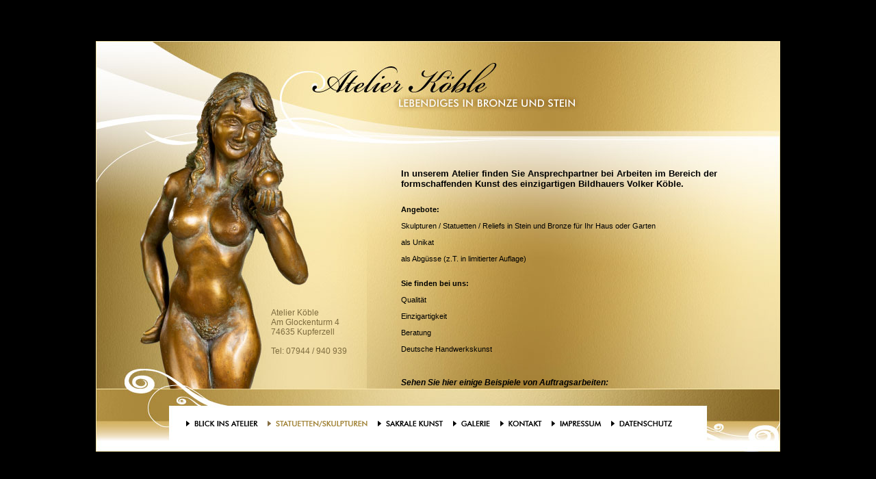

--- FILE ---
content_type: text/html
request_url: http://atelier-koeble.de/page/skulpturen/index.html
body_size: 10134
content:
<!DOCTYPE HTML PUBLIC "-//W3C//DTD HTML 4.01 Transitional//EN">
<html>
<head>
<title>Atelier K&ouml;ble Kupferzell - Statuetten/Skulpturen</title>

<meta http-equiv="Content-Type"  content="text/html; charset=iso-8859-1">

<meta name="Robots"              content="INDEX,FOLLOW">

<meta name="Revisit"             content="After 1 days">

<meta name="distribution"        content="global">
<meta name="Audience"            content="Alle">
<meta name="Content-language"    content="DE">
<meta name="expires"             content="0">
<meta http-equiv="cache-control" content="no-cache">
<meta http-equiv="cache-control" content="must-revalidate">

<meta http-equiv="pragma"        content="no-cache">	
<meta name="Language"            content="Deutsch">

<link rel="stylesheet" href="../cntO1_s.css" type="text/css">
<script type="text/javascript" language="JavaScript" src="../rcptools.js"></script>
<script type="text/javascript" src="../add_event.js"></script>
<script type="text/javascript" src="../popup.js"></script>
</head>

<body>
<table style="width:100%;height:100%;margin:0;padding:0;"><tr style="vertical-align:middle;text-align:center;"><td>
<div id="mainpage">
   <div id="frmcontent">
<!--  CONTENT ELEMENT, RCPSoft [begin] -->

  <table width="530" border="0" align="left" cellpadding="0" cellspacing="0">
    <tr>
      <td width="100%">
        <table width="100%" border="0" align="left" cellpadding="0" cellspacing="8">
          <tr>
            <td width="100%" align="left" valign="top"> <font face= "Verdana, Arial, Helvetica, sans-serif">
 <font color = "#000000"><font face = "Verdana, Arial, Helvetica, sans-serif"><font style = "font-size:8pt"><br>
 <br>
 <b><font style = "font-size:10pt">In unserem Atelier finden Sie Ansprechpartner bei Arbeiten im Bereich der formschaffenden Kunst des einzigartigen Bildhauers Volker K&#xf6;ble.<br>
 </b><font style = "font-size:8pt">                      <br>
 <b><br>
 Angebote:<br>
 </b><br>
 Skulpturen / Statuetten / Reliefs in Stein und Bronze f&#xfc;r Ihr Haus oder Garten<br>
                          <br>
                  als Unikat<br>
                                                                                    <br>
                  als Abg&#xfc;sse (z.T. in limitierter Auflage)<br>
 <br>
 <br>
 <b>Sie finden bei uns:<br>
 </b><br>
                  Qualit&#xe4;t<br>
 <br>
                  Einzigartigkeit<br>
 <br>
                  Beratung<br>
 <br>
                  Deutsche Handwerkskunst <br>
 <br>
 <br>
 <br>
 <b><i><font style = "font-size:9pt">Sehen Sie hier einige Beispiele von Auftragsarbeiten: <br>
 <br>
 <br>
 </b></i><font style = "font-size:8pt">
 </font></td>
        </tr>
        </table>
</td>
  </tr>
  <tr>
    <td width="100%">
      <table width="100%" border="0" align="left" cellpadding="0" cellspacing="8">
        <tr>
          <td width="140" align="center" valign="top">
          <a href="bilder/pud_01_big.jpg" onfocus="if(this.blur) this.blur();" class="popup"><img src="bilder/pud_01.jpg" border="0" alt="" id="rcpBild2"></a></td>
      <td align="left" valign="top"> <font face= "Verdana, Arial, Helvetica, sans-serif">
 <font color = "#000000"><font face = "Verdana, Arial, Helvetica, sans-serif"><font style = "font-size:8pt"><br>
 <br>
 <br>
 <br>
 Die B&#xfc;ste "Ronan" in Bronze mit Sonderpatina
 </font></td>
  </tr>
      </table>
</td>
 </tr>
  <tr>
    <td width="100%">
      <table width="100%" border="0" align="left" cellpadding="0" cellspacing="8">
        <tr>
          <td align="left" valign="top"> <font face= "Verdana, Arial, Helvetica, sans-serif">
 <font color = "#000000"><font face = "Verdana, Arial, Helvetica, sans-serif"><font style = "font-size:8pt"><br>
 <br>
 <br>
 <br>
 <div align = "right">"Bobby" in Sandstein gemeiselt
 </div>
 </font></td>
        <td width="140" align="center" valign="top">
        <a href="bilder/pud_02_big.jpg" onfocus="if(this.blur) this.blur();" class="popup"><img src="bilder/pud_02.jpg" border="0" alt="" id="rcpBild3"></a></td>
  </tr>
      </table>
</td>
 </tr>
  <tr>
    <td width="100%">
      <table width="100%" border="0" align="left" cellpadding="0" cellspacing="8">
        <tr>
          <td width="140" align="center" valign="top">
          <a href="bilder/pud_03_big.jpg" onfocus="if(this.blur) this.blur();" class="popup"><img src="bilder/pud_03.jpg" border="0" alt="" id="rcpBild4"></a></td>
      <td align="left" valign="top"> <font face= "Verdana, Arial, Helvetica, sans-serif">
 <font color = "#000000"><font face = "Verdana, Arial, Helvetica, sans-serif"><font style = "font-size:8pt"><br>
 <br>
 <br>
 <br>
 Amor spannt den Pfeil
 </font></td>
  </tr>
      </table>
</td>
 </tr>
  <tr>
    <td width="100%">
      <table width="100%" border="0" align="left" cellpadding="0" cellspacing="8">
        <tr>
          <td width="100%" align="left" valign="top"> <font face= "Verdana, Arial, Helvetica, sans-serif">
 <font color = "#000000"><font face = "Verdana, Arial, Helvetica, sans-serif"><font style = "font-size:8pt"><br>
 <br>
 <br>
 <b>Schauen Sie sich auch gerne in der Galerie um, dort k&#xf6;nnen Sie sich noch mehr Eindr&#xfc;cke von unserer Kunst in Stein und Bronze verschaffen.<br>
 </b><br>
 <br>
 Besonders erw&#xe4;hnen m&#xf6;chten wir unsere <b>Reliefs</b>, die wir Anhand von Fotos in Bronze, Aluminium, Keramik oder in Stein erstellen und versenden k&#xf6;nnen. <br>
 <br>
 
 </font></td>
      </tr>
      </table>
</td>
 </tr>
  <tr>
    <td width="100%">
      <table width="100%" border="0" align="left" cellpadding="0" cellspacing="8">
        <tr>
          <td width="50%" align="center" valign="top">
          <a href="bilder/pud_06_big.jpg" onfocus="if(this.blur) this.blur();" class="popup"><img src="bilder/pud_06.jpg" border="0" alt="" id="rcpBild6"></a></td>
      <td width="50%" align="center" valign="top">
      <a href="bilder/pud_05_big.jpg" onfocus="if(this.blur) this.blur();" class="popup"><img src="bilder/pud_05.jpg" border="0" alt="" id="rcpBild7"></a></td>
 </tr>
      </table>
</td>
 </tr>
  <tr>
    <td width="100%">
      <table width="100%" border="0" align="left" cellpadding="0" cellspacing="8">
        <tr>
          <td width="100%" align="left" valign="top"> <font face= "Verdana, Arial, Helvetica, sans-serif">
 <font color = "#000000"><font face = "Verdana, Arial, Helvetica, sans-serif"><font style = "font-size:8pt"><br>
 <br>
 <br>
 Sollten Sie Gefallen an unseren Skulpturen, Statuetten und Reliefs finden, so freut es uns.<br>
 Sollten Sie konkrete Anfragen haben, beraten wir Sie sehr gerne.<br>
 <font style = "font-size:9pt"><br>
 <font style = "font-size:8pt">
 </font></td>
      </tr>
      </table>
</td>
 </tr>
  </table>
<!--  CONTENT ELEMENT, RCPSoft [end] -->
   </div>
   <div id="frmadr"><iframe src="../adresse.html" allowtransparency="true" name="adress" width="150" height="120" align="left" scrolling="no" marginheight="0" marginwidth="0" frameborder="0"></iframe></div>
   <div id="frmnavi1">
      <table cellspacing=0 cellpadding=0><tr valign="top">
      <td><a href="../atelier/index.html"       target="_self"  onfocus="if(this.blur) this.blur()" onMouseOut="javascript:document.navi_11.src='../images/navi_11_off.gif'" onMouseOver="javascript:document.navi_11.src='../images/navi_11_on.gif'"><IMG SRC="../images/navi_11_off.gif"  alt="Atelier K&ouml;ble Kupferzell - Blick ins Atelier"       title="Atelier K&ouml;ble Kupferzell - Blick ins Atelier"       id="navi_11" name="navi_11" border="0"></a></td>
      <td><a href="../skulpturen/index.html"    target="_self"  onfocus="if(this.blur) this.blur()"><IMG SRC="../images/navi_12_on.gif"  alt="Atelier K&ouml;ble Kupferzell - Statuetten / Skulpturen" title="Atelier K&ouml;ble Kupferzell - Statuetten / Skulpturen" id="navi_12" name="navi_12" border="0"></a></td>
      <td><a href="../sakrale_kunst/index.html" target="_self"  onfocus="if(this.blur) this.blur()" onMouseOut="javascript:document.navi_13.src='../images/navi_13_off.gif'" onMouseOver="javascript:document.navi_13.src='../images/navi_13_on.gif'"><IMG SRC="../images/navi_13_off.gif"  alt="Atelier K&ouml;ble Kupferzell - Sakrale Kunst"           title="Atelier K&ouml;ble Kupferzell - Sakrale Kunst"           id="navi_13" name="navi_13" border="0"></a></td>
      <td><a href="../galerie/index.html"       target="_self"  onfocus="if(this.blur) this.blur()" onMouseOut="javascript:document.navi_14.src='../images/navi_14_off.gif'" onMouseOver="javascript:document.navi_14.src='../images/navi_14_on.gif'"><IMG SRC="../images/navi_14_off.gif"  alt="Atelier K&ouml;ble Kupferzell - Galerie"                 title="Atelier K&ouml;ble Kupferzell - Galerie"                 id="navi_14" name="navi_14" border="0"></a></td>
      <td><a href="../kontakt/index.html"       target="_self"  onfocus="if(this.blur) this.blur()" onMouseOut="javascript:document.navi_15.src='../images/navi_15_off.gif'" onMouseOver="javascript:document.navi_15.src='../images/navi_15_on.gif'"><IMG SRC="../images/navi_15_off.gif"  alt="Atelier K&ouml;ble Kupferzell - Kontakt"                 title="Atelier K&ouml;ble Kupferzell - Kontakt"                 id="navi_15" name="navi_15" border="0"></a></td>
      <td><a href="../impressum/index.html"   target="_blank" onfocus="if(this.blur) this.blur()" onMouseOut="javascript:document.navi_16.src='../images/navi_16_off.gif'" onMouseOver="javascript:document.navi_16.src='../images/navi_16_on.gif'"><IMG SRC="../images/navi_16_off.gif" alt="Atelier K&ouml;ble Kupferzell - Impressum" title="Atelier K&ouml;ble Kupferzell - Impressum" id="navi_16" name="navi_16" border="0"></a></td>
      <td><a href="../datenschutz/index.html"   target="_blank" onfocus="if(this.blur) this.blur()" onMouseOut="javascript:document.navi_17.src='../images/navi_17_off.gif'" onMouseOver="javascript:document.navi_17.src='../images/navi_17_on.gif'"><IMG SRC="../images/navi_17_off.gif" alt="Atelier K&ouml;ble Kupferzell - Datenschutz" title="Atelier K&ouml;ble Kupferzell - Datenschutz" id="navi_17" name="navi_17" border="0"></a></td>
      </tr></table>
   </div>
</div>
</td></tr></table>
</body>
</html>



--- FILE ---
content_type: text/html
request_url: http://atelier-koeble.de/page/adresse.html
body_size: 973
content:
<!DOCTYPE HTML PUBLIC "-//W3C//DTD HTML 4.01 Transitional//EN">
<html>
<head>
<title>Atelier K&ouml;ble Kupferzell</title>
<meta http-equiv="content-type" content="text/html; charset=iso-8859-1">
<meta http-equiv="content-language" content="de">
<meta http-equiv="expires" content="0">

<style type="text/css">
a{font-family:arial,verdana,helvetica;font-weight:normal;color:#333333; text-decoration:none}
a:hover{color:#171b7a;font-family:arial,verdana,helvetica;text-decoration:underline}
html, body {background-color: transparent;}
#adr {
   background-color: none;
   position: absolute;
   top: 0px;
   left: 0px;
   border: 0;
   font-family: arial,helvetica; 
   color: #7e6c3e; 
   font-weight: normal; 
   text-decoration: none;
   font-size: 9pt;
   OVERFLOW: hidden;
}
</style>
</head>

<body>
   <div id="adr">
      Atelier K&ouml;ble<br>
      Am Glockenturm 4<br>
      74635 Kupferzell<br>
      <br>
      Tel: 07944 / 940 939<br>
   </div>
</body>
</html>


--- FILE ---
content_type: text/css
request_url: http://atelier-koeble.de/page/cntO1_s.css
body_size: 3523
content:
td{font-family:verdana; font-size:12px; color:#000000}
a{font-family:verdana,arial,helvetica;font-weight:normal;color:#a92583; text-decoration:underline}
a:hover{color:#3b678e;font-family:verdana,arial,helvetica;text-decoration:underline}

html, body {
   background: #000000;
   height: 100%;
   width: 100%;
   margin: 0;
   padding: 0;
}

hr {
 border-color : #3b678e;
 border-width : 1px 0 0 0;
 border-style : solid;
 height: 1px;
}

#mainpage {
   background: url(images/bgpage.jpg) top left;
   background-repeat: no-repeat;
   position: relative;
   margin: auto;
   width: 1000px;
   height: 600px;
   border: 0;
   OVERFLOW: hidden;
   text-align: left;
}
#frmnavi1 {
   background: transparent;
   position: absolute;
   top: 550px;
   left: 126px;
   width: 100%;
   height: 18px;
   border: 0;
   OVERFLOW: hidden;
}
#frmcontent {
   background: none;
   position: absolute;
   top: 154px;
   left: 438px;
   width: 560px;
   height: 352px;
   border: 0;
   OVERFLOW: auto;
}
.rcp_table {
   width: 450px;
   padding-left:6px;
}
#frmimpr {
   background: none;
   position: absolute;
   top: 540px;
   left: 912px;
   width: 100px;
   height: 20px;
   border: 0;
   font-family: verdana,arial,helvetica; 
   font-size:10px; 
   font-weight: normal; 
   color: #5d4105; 
   OVERFLOW: hidden;
}
#frmimpr a{font-family:verdana,arial,helvetica;font-weight:normal;color:#eeeeee; text-decoration:none}
#frmimpr a:hover{color:#5d4105;font-family:verdana,arial,helvetica;font-weight:normal;text-decoration:none}

#frmadr {
   background-color: none;
   position: absolute;
   top: 390px;
   left: 256px;
   width: 140px;
   height: 120px;
   border: 0;
   font-family: arial,helvetica; 
   color: #878889; 
   font-weight: normal; 
   text-decoration: none;
   font-size: 8pt;
   OVERFLOW: hidden;
}
#frmback {
   background: url(images/back.gif) top left;
   background-repeat: no-repeat;
   position: absolute;
   top: 200px;
   left: 330px;
   width: 53px;
   height: 10px;
   border: 0;
   OVERFLOW: hidden;
}
/* --------------------------------------------------------------------
   Definitionen für Bildergalerie
   -------------------------------------------------------------------- */
.gal1_tb1{
   margin-top: 12px;
   width: 520px;
   border: 0; 
}
.gal1_tb1 a{
   font-family: arial,helvetica; 
   color: #333333; 
   font-weight: normal; 
   text-decoration: none;
   font-family: arial,verdana,helvetica;
   font-weight: normal;
   font-size: 9pt;
}
.gal1_tb1 a:hover{
   color: #333333; 
   font-weight: normal; 
   text-decoration: underline;
   font-family: arial,verdana,helvetica;
   font-weight: normal;
   font-size: 9pt;
}
.gal1_bild{
   text-align: center; 
   vertical-align: middle; 
   border: 1px #f8e5a8 solid; 
}
.gal1_td1{
   text-align: center; 
   vertical-align: middle; 
   border: 0; 
}
.gal1_td2 {
   padding-left: 20px;
   width: 420px;
   text-align: left; 
   vertical-align: middle; 
   border: 0; 
   color: #333333; 
   font-family: arial,verdana,helvetica;
   font-weight: normal;
   font-size: 8pt;
}
.gal2_tb1{
   margin-top: 4px;
   width: 350px;
   border: 0; 
   border-spacing: 5px;
}
.gal2_title{
   padding: 2px;
   text-align: left; 
   vertical-align: middle; 
   border: 0; 
   font-family: verdana,arial,helvetica;
   font-weight: bold;
   font-size: 9pt;
   color: #333333; 
   text-decoration: none;
}
.gal2_td{
   padding: 0px;
   width: 82px;
   text-align: center; 
   vertical-align: middle; 
   border: 1px #f8e5a8 solid; 
}
.gal2_td img{
   border: 0;
}


--- FILE ---
content_type: text/javascript
request_url: http://atelier-koeble.de/page/rcptools.js
body_size: 1199
content:
function OpenNewWindow(picture, width, height) {
    xsize = width + 35;
    ysize = height + 50;
    ScreenWidth = screen.width;
    ScreenHeight = screen.height;

    xpos = (ScreenWidth / 2) - (xsize / 2);
    ypos = (ScreenHeight / 2) - (ysize / 2);

    Bildpopup = window.open("","picture","height=" + ysize + ",width=" + xsize + ",scrollbars=no,resizeable=no,toolbar=no,menubar=no,location=no,top=" + ypos + ",left=" + xpos);
    Bildpopup.document.write("<html><head><title>Bildanzeige</title></head>");
    Bildpopup.document.write("<body bgcolor='#dddbcd' onload='focus();'>");
    Bildpopup.document.write("<table align='center' border='0'><tr>");
    Bildpopup.document.write("<td align='center' valign='top'>");
    Bildpopup.document.write("<img src='" + picture + "' border='1'>");
    Bildpopup.document.write("</td></tr><tr>");
    Bildpopup.document.write("<td align='center' valign='bottom'>");
    Bildpopup.document.write("<input type='button' value='Fenster schliessen' style='font-family: verdana; font-size: 10px' onclick='self.close()'>");
    Bildpopup.document.write("</td></tr></table>");
    Bildpopup.document.write("</body></html>");
    Bildpopup.document.close();
}


--- FILE ---
content_type: text/javascript
request_url: http://atelier-koeble.de/page/add_event.js
body_size: 2072
content:
/*
   Datei: add_event.js

	* Version 0.1
	* Datum: 11.06.2007

   Einen Eventaufruf einem Objekt zufügen.

   Folgende Parameter werden übergeben:
  

   obj 		- Das Objekt auf dem der Event stattfindet. [Default: window]
   event 	- Der Event der beobachtet werden soll (ohne 'on') [Default: load]
   function 	- Eine Funktionsreferenz


   Die Funktion kann auf 2 Arten benutzt werden. 
   
   addEvent( obj, event, func);
   addEvent( { func: function, evt: event, obj: obj})

*/
( function() {
if (typeof window.addEvent == 'undefined'){
	// Name der lokalen Eventhandlerliste des Objektes
	var evtHnd = '__EVT__HANDLER__'; 

	window.addEvent = function () {
		var obj, name, func;
		// Parameterauswertung
		var args = arguments;
		if( args.length == 1 && typeof args[0] == 'object') {
			// Der Parameter ist ein Objekt
			obj = args[0]['obj']; name = args[0]['evt']; func = args[0]['func'];
		} else {
			// Parameterliste
			obj = args[0]; name = args[1]; func = args[2];
		}
		// Defaultwerte 
		if(!obj) obj = window;
		if(!name) name = 'load';
		if( typeof func != 'function') return alert('Keine Funktionsreferenz!');
		
		// Die Objekte, die die Handler aufnehmen vorbereiten.
		if(!obj[evtHnd]) obj[evtHnd] = {};
		if(!obj[evtHnd][name]) obj[evtHnd][name] = [];
		// Die Funktion abgespeichern. 
		obj[evtHnd][name].push( func );
		
		// Den Handler des Objektes registrieren
		// Der Rückgabewert des events ist immer der Rückgabewert der
		// zuletzt registrierten Funktion
		
		if(!obj['on' + name])  obj['on' + name] = function(e){
			if(!e) e = window.event;
			if(!obj[evtHnd] || !obj[evtHnd][name]) return false;
			
			var ret = false;
			for(var i = 0; i < obj[evtHnd][name].length;i++)  ret = obj[evtHnd][name][i].call(obj, e);
			
			return ret;
		};
		
		return true;
	};
	window.removeEvent = function (o, n, f) {
		if(o[evtHnd] && o[evtHnd][n]) {
			for(var i = 0; i < o[evtHnd][n].length;i++) 
				if(o[evtHnd][n][i])  {
					o[evtHnd][n].splice(i, 1);
					return true;
				}
			}
		}
	}; // ENDE --> if (typeof addEvent == 'undefined')
}())